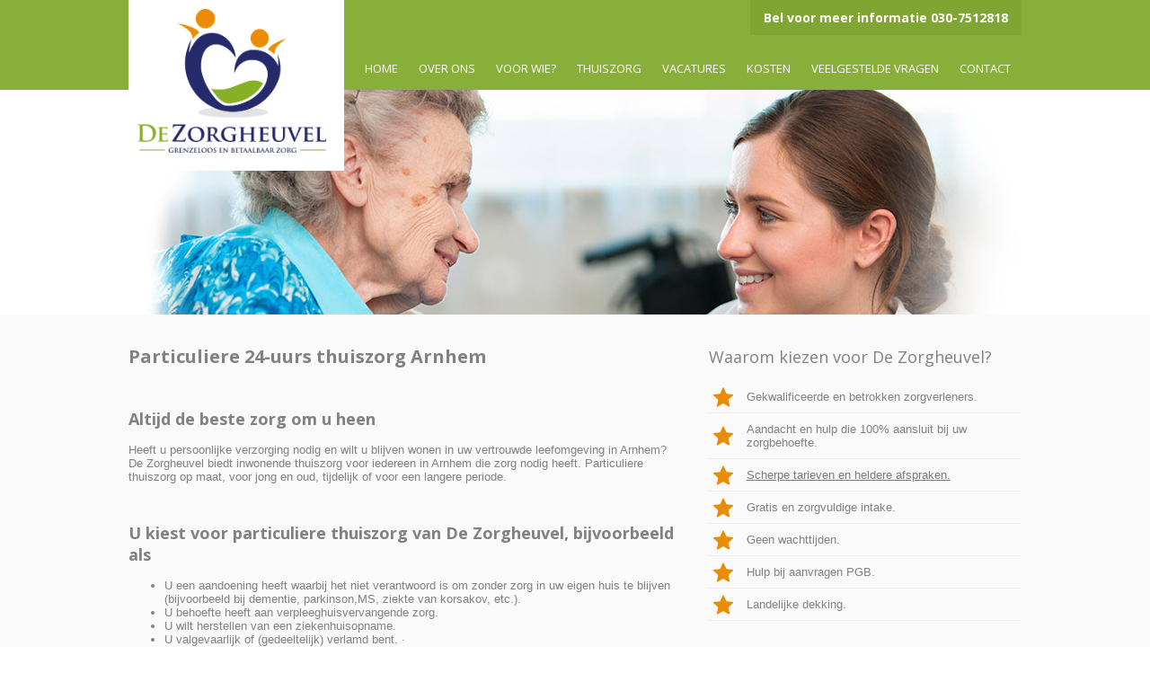

--- FILE ---
content_type: text/html; charset=UTF-8
request_url: https://dezorgheuvel.nl/thuiszorg-arnhem
body_size: 4445
content:
<!DOCTYPE html>
<html lang="en">
<head>
    <meta charset="utf-8">
    <title>Thuiszorg Arnhem: Particuliere 24-uurs thuiszorg </title>
    <meta name="description" content="Betrouwbare en professionele particuliere thuiszorg. Dagzorg, nachtzorg, au pair zorg en 24 uurs zorg. Zeer voordelige tarieven.">
    <meta name="keywords" content="">
    <meta property="og:title" content="Thuiszorg Arnhem: Particuliere 24-uurs thuiszorg ">
    <meta property="og:image" content="https://dezorgheuvel.nl/images/logo.png">
    <meta property="og:description" content="Betrouwbare en professionele particuliere thuiszorg. Dagzorg, nachtzorg, au pair zorg en 24 uurs zorg. Zeer voordelige tarieven.">
    <meta property="og:url" content="https://dezorgheuvel.nl/thuiszorg-arnhem">
    <meta name="viewport" content="width=device-width, minimum-scale=1.0, maximum-scale=1.0" />
    <link rel="stylesheet" type="text/css" href="/includes/css/unslider.css">
    <link rel="stylesheet" type="text/css" href="/includes/css/style.css">
    <link rel="stylesheet" type="text/css" href="https://fonts.googleapis.com/css?family=Open+Sans:400,300,700">
    <script type="text/javascript" src="/includes/js/jquery.js"></script>
    <script type="text/javascript" src="/includes/js/unslider.js"></script>
    <script type="text/javascript" src="/includes/js/jquery.bxslider.min.js"></script>
    <script type="text/javascript" src="/includes/js/js.js"></script>
    <script type="text/javascript" src="https://www.google.com/recaptcha/api.js"></script>
    <script>
        (function(i,s,o,g,r,a,m){i['GoogleAnalyticsObject']=r;i[r]=i[r]||function(){
            (i[r].q=i[r].q||[]).push(arguments)},i[r].l=1*new Date();a=s.createElement(o),
            m=s.getElementsByTagName(o)[0];a.async=1;a.src=g;m.parentNode.insertBefore(a,m)
        })(window,document,'script','//www.google-analytics.com/analytics.js','ga');

        ga('create', 'UA-3363432-69', 'dezorgheuvel.nl');
        ga('send', 'pageview');

    </script>
</head>
<body>
<div class="wrap">
    <div class="header">
        <div class="center">
            <div class="logo"><a href="/"><img src="/images/logo.png" alt="Logo" width="220" height="170"></a></div>
            <div class="call"><span>Bel voor meer informatie 030-7512818</span></div>
            <div class="menu">
                <div class="menu-item"><a href="/" >Home</a></div>
                <div class="menu-item"><a href="/over-ons" >Over ons</a></div>
                <div class="menu-item"><a href="/voor-wie-thuiszorg" >Voor wie?</a></div>
                <div class="menu-item"><a href="/24-uurs-thuiszorg" >Thuiszorg</a></div>
                <div class="menu-item"><a href="/vacatures" >Vacatures</a></div>
                <div class="menu-item"><a href="/kosten-thuiszorg" >Kosten</a></div>
                <div class="menu-item"><a href="/veelgestelde-vragen-thuiszorg" >Veelgestelde vragen</a></div>
                <div class="menu-item"><a href="/contact" >Contact</a></div>
            </div>
        </div>
    </div>
    <div class="slider">
        <div class="center">
            <div class="bxslider">
                                <img src="/images/slide-01-s.jpg" width="994" height="250" alt="">
                <img src="/images/slide-02-s.jpg" width="994" height="250" alt="">
                <img src="/images/slide-03-s.jpg" width="994" height="250" alt="">
                            </div>
        </div>
    </div>
        <div class="content">
        <div class="center">
            <div class="content-left">
            <h1>
	<strong>Particuliere 24-uurs thuiszorg Arnhem</strong></h1>
<p>
	&nbsp;</p>
<h2>
	<strong>Altijd de beste zorg om u heen</strong></h2>
<p>
	Heeft u persoonlijke verzorging nodig en wilt u blijven wonen in uw vertrouwde leefomgeving in Arnhem? De Zorgheuvel biedt inwonende thuiszorg voor iedereen in Arnhem die zorg nodig heeft. Particuliere thuiszorg op maat, voor jong en oud, tijdelijk of voor een langere periode.</p>
<p>
	&nbsp;</p>
<h2>
	<strong>U kiest voor particuliere thuiszorg van De Zorgheuvel, bijvoorbeeld als</strong></h2>
<ul>
	<li>
		U een aandoening heeft waarbij het niet verantwoord is om zonder zorg in uw eigen huis te blijven (bijvoorbeeld bij dementie, parkinson,MS, ziekte van korsakov, etc.).</li>
	<li>
		U behoefte heeft aan verpleeghuisvervangende zorg.</li>
	<li>
		U wilt herstellen van een ziekenhuisopname.</li>
	<li>
		U valgevaarlijk of (gedeeltelijk) verlamd bent. &middot;&nbsp;&nbsp;&nbsp;&nbsp;&nbsp;&nbsp;&nbsp;&nbsp;</li>
	<li>
		Uw mantelzorgers (tijdelijk) de zorg niet op zich kunnen nemen. &middot;&nbsp;&nbsp;&nbsp;&nbsp;&nbsp;&nbsp;&nbsp;&nbsp;</li>
	<li>
		U de wens heeft om uw laatste dagen thuis te zijn.</li>
	<li>
		Er sprake is van eenzaamheid en u permanent gezelschap wenst.</li>
</ul>
<p>
	Met De Zorgheuvel bent u verzekerd van de beste 24-uurs thuiszorg.</p>
<p>
	Direct contact? Bel voor meer informatie naar&nbsp;<strong>030-7512818</strong>.</p>
<p>
	&nbsp;</p>
<h2>
	<strong>Uw zorgwens centraal</strong></h2>
<p>
	<br />
	Kiest u voor particuliere thuiszorg van De Zorgheuvel, dan beschikt u over een inwonende verzorger die zorg biedt op de momenten dat &uacute; dat wenst. E&eacute;n-op-&eacute;&eacute;n-zorg die 100% aansluit bij uw zorgbehoefte. Per dag bepaalt u samen welke zorg u wenst op het gebied van lichamelijke verzorging, persoonlijke begeleiding en licht huishoudelijke werkzaamheden.</p>
<p>
	&nbsp;</p>
<h2>
	<strong>Bij De Zorgheuvel kunt u rekenen op:</strong></h2>
<ul>
	<li>
		Gekwalificeerde en betrokken zorgverleners.</li>
	<li>
		Professionele samenwerking met huisarts en therapeuten.</li>
	<li>
		24-uurs zorg in uw eigen, vertrouwde omgeving.</li>
	<li>
		Respect voor uw persoonlijke wensen en privacy<em>.</em></li>
</ul>
<p>
	&nbsp;</p>
<h2>
	<strong>Zorgvuldig geselecteerde en professionele zorgverleners</strong></h2>
<p>
	Tijdens een eerste vrijblijvende intake, inventariseren we samen uw zorgbehoefte. De Zorgheuvel selecteert op basis van uw wensen een gekwalificeerde zorg au pair die aansluit bij uw zorgvraag. Daarbij letten we o.a. op vaardigheden, taal, opleiding en leeftijd. Een groot deel van de thuiszorg medewerkers komt uit Slowakije, waar zorgen en ontzorgen diep verweven is in de cultuur. Deze medewerkers hebben een medische achtergrond, van verzorgende niveau 2 tot gediplomeerd verpleegkundige.&nbsp;</p>
<p>
	&nbsp;</p>
<h2>
	<strong>Kosten particuliere thuiszorg Arnhem</strong></h2>
<p>
	Bij De Zorgheuvel koopt u thuiszorg goedkoop in haalt u meer zorg uit uw budget. Afhankelijk van uw indicatie kost een inwonende zorg au pair tussen &euro; 5.000 en 5.500 per maand.</p>
<p>
	&nbsp;</p>
<p>
	&nbsp;</p>
<h2>
	<strong>Aanvragen PGB voor particuliere thuiszorg Arnhem</strong></h2>
<p>
	Indien u reeds over een indicatie beschikt in de vorm van ZIN (zorg in natura) kunt u deze omzetten naar PGB (persoonsgebonden budget).</p>
<p>
	&nbsp;</p>
<p>
	Voor WMO moet u bij de gemeente Arnhem zijn. U stelt een budgetplan met een begroting op. De gemeente beoordeelt deze en na goedkeuring kunt u de zorg zelf <a href="https://zodoenwehetinarnhem.nl/is/begrippen/pgb">inkopen.</a></p>
<p>
	&nbsp;</p>
<p>
	Voor WLZ moet u bij de zorgkantoor Arnhem zijn. U dient daar een verzoek tot omzetting van ZIN naar PGB in te dienen. Zij plannen dan een bewustkeuze gesprek met u in waarin uw rechten en plichten bij PGB worden uitgelegd. De contactgegevens van Zorgkantoor te Arnhem vindt u <a href="https://www.zn.nl/350584833/Zorgkantoren">hier.</a></p>
<p>
	&nbsp;</p>
<p>
	Voor zorgverzekeringswet. U vraagt het Zvw-budget aan bij uw zorgverzekeraar. Uw zorgverzekeraar controleert of u het aanvraagformulier goed heeft ingevuld. Uw&nbsp; zorgverzekeraar kan u vervolgens uitnodigen voor een gesprek. Daarin kunt u uw pgb-aanvraag toelichten. De bedoeling is dat u een bewuste keuze maakt. De zorgverzekeraar besluit vervolgens of een pgb bij u past.</p>
<p>
	&nbsp;</p>
<p>
	Met een persoonsgebonden budget bepaalt u zelf waar en welke zorg u inkoopt. U kunt hiervoor een aanvraag indienen bij een zorgkantoor (WLZ), zorgverzekeraar (ZVW) of bij de gemeente (WMO). De Zorgheuvel helpt u graag bij het aanvragen van een persoonsgebonden budget (PGB) en het omzetten van zorg in natura (ZIN) naar een PGB.</p>
<p>
	&nbsp;</p>
<h2>
	<strong>Contact en gratis intakegesprek</strong></h2>
<p>
	Het is belangrijk dat 24-uurs zorg goed bij uw situatie en persoonlijke wensen past. Neem daarom gerust contact op voor een gratis en vrijblijvend intake gesprek waarin wij uw situatie en zorgvraag bespreken. Bel De Zorgheuvel op&nbsp;<strong>030-7512818</strong>.</p>
<p>
	&nbsp;</p>
<p>
	&nbsp;</p>
<h2>
	<strong>Landelijk en bij u in de buurt</strong></h2>
<p>
	De Zorgheuvel heeft landelijke dekking. Waar u ook woont, u kunt altijd een beroep doen op de toegewijde thuiszorgmedewerkers van De Zorgheuvel.&nbsp;</p>
                    <div class="review">
                        <h2>Onze klanten over De Zorgheuvel</h2>
                        <div>
                            
                                    <p>Beste team van De Zorgheuvel,

Wij zijn jullie dankbaar voor de goede zorgen voor onze ouders. Dankzij jullie steun konden wij als familie ontlast worden en hebben onze ouders thuis met veel liefde hun laatste jaren kunnen doorbrengen. Jullie zijn zeker een aanwinst voor zowel de patiënt als voor de familie.
Warme groet, familie Van Ooijen</p>
                                    <p class="date">26 augustus 2024 om 12:42</p>
                                    <p>
                                                                                    <img src="/images/rating.png" style="width:16px; height: 16px; display: inline-block;">
                                                                                        <img src="/images/rating.png" style="width:16px; height: 16px; display: inline-block;">
                                                                                        <img src="/images/rating.png" style="width:16px; height: 16px; display: inline-block;">
                                                                                        <img src="/images/rating.png" style="width:16px; height: 16px; display: inline-block;">
                                                                                        <img src="/images/rating.png" style="width:16px; height: 16px; display: inline-block;">
                                                                                </p>
                                    <p class="name">Fam. Van Ooijen - Heerlen</p>
                                    <script type="application/ld+json">
                                    {
                                      "@context": "http://schema.org/",
                                      "@type": "Review",
                                      "itemReviewed": {
                                        "@type": "Organization",
                                        "image": "https://dezorgheuvel.nl/images/logo.png",
                                        "name": "De Zorgheuvel"
                                      },
                                      "reviewRating": {
                                        "@type": "Rating",
                                        "ratingValue": "5"
                                      },

                                      "author": {
                                        "@type": "Person",
                                        "name": "Fam. Van Ooijen"
                                      },
                                      "reviewBody": "Beste team van De Zorgheuvel,

Wij zijn jullie dankbaar voor de goede zorgen voor onze ouders. Dankzij jullie steun konden wij als familie ontlast worden en hebben onze ouders thuis met veel liefde hun laatste jaren kunnen doorbrengen. Jullie zijn zeker een aanwinst voor zowel de patiënt als voor de familie.
Warme groet, familie Van Ooijen"
                                    }
                                    </script>
                                                        </div>
                        <div class="button"><a href="/reviews">Lees alle ervaringen</a></div>
                    </div>
                                </div>
            <div class="content-right">
                
                <div class="content-why">
                    <h2>Waarom kiezen voor De Zorgheuvel?</h2>
                    <div class="content-why-item">Gekwalificeerde en betrokken zorgverleners.</div>
                    <div class="content-why-item">Aandacht en hulp die 100% aansluit bij uw zorgbehoefte.</div>
                    <div class="content-why-item"><a href="/kosten-thuiszorg">Scherpe tarieven en heldere afspraken.</a></div>
                    <div class="content-why-item">Gratis en zorgvuldige intake.</div>
                    <div class="content-why-item">Geen wachttijden.</div>
                    <div class="content-why-item">Hulp bij aanvragen PGB.</div>
                    <div class="content-why-item">Landelijke dekking.</div>
                </div>

                <div class="news">
                    <h2>Nieuws & Actueel</h2>
                                        <h3></h3>
                    <p></p>
                    <p>&raquo; <a href="/nieuws/">lees verder</a> </p>
                </div>

            </div>
        </div>
    </div>
        <div class="footer">
        <div class="center">
            <div class="footer-box">
                <h3>Informatie</h3>
                <a href="/">Home</a>
                <a href="/voor-wie-thuiszorg">Voor wie?</a>
                <a href="/hoe-werkt-thuiszorg">Hoe werkt het?</a>
                <a href="/kosten-thuiszorg">Kosten thuiszorg</a>
                <a href="/veelgestelde-vragen-thuiszorg">Veelgestelde vragen</a>
				<a href="/over-ons">Over ons</a>
                <a href="/contact">Contact</a>
                <a href="/klachten">Klachten</a>
                <a href="/privacyverklaring">Privacyverklaring</a>
            </div>
            <div class="footer-box">
                <h3>Thuiszorg</h3>
                				    <a href="/au-pair-zorg">Au pair zorg</a>
                				    <a href="/nachtzorg">Nachtzorg</a>
                				    <a href="/dagzorg">Dagzorg</a>
                				    <a href="/thuiszorg">Thuiszorg</a>
                            </div>
            <div class="footer-landing">
                <h3>Thuiszorg bij u in de buurt</h3>
                				    <a href="/thuiszorg-culemborg">Thuiszorg Culemborg</a>
                				    <a href="/thuiszorg-harderwijk">Thuiszorg Harderwijk</a>
                				    <a href="/thuiszorg-roosendaal">Thuiszorg Roosendaal</a>
                				    <a href="/thuiszorg-tiel">Thuiszorg Tiel</a>
                				    <a href="/thuiszorg-zaltbommel">Thuiszorg Zaltbommel</a>
                				    <a href="/thuiszorg-nijmegen">Thuiszorg Nijmegen</a>
                				    <a href="/thuiszorg-doorn">Thuiszorg Doorn</a>
                				    <a href="/thuiszorg-utrecht">Thuiszorg Utrecht</a>
                				    <a href="/thuiszorg-amersfoort">Thuiszorg Amersfoort</a>
                				    <a href="/thuiszorg-houten">Thuiszorg Houten</a>
                				    <a href="/thuiszorg-breda">Thuiszorg Breda</a>
                				    <a href="/thuiszorg-veenendaal">Thuiszorg Veenendaal</a>
                				    <a href="/thuiszorg-woerden">Thuiszorg Woerden</a>
                				    <a href="/thuiszorg-maarssen">Thuiszorg Maarssen</a>
                				    <a href="/thuiszorg-nieuwegein">Thuiszorg Nieuwegein</a>
                				    <a href="/thuiszorg-apeldoorn">Thuiszorg Apeldoorn</a>
                				    <a href="/thuiszorg-arnhem">Thuiszorg Arnhem</a>
                				    <a href="/thuiszorg-ede">Thuiszorg Ede</a>
                				    <a href="/thuiszorg-wijk-bij-duurstede">Thuiszorg Wijk bij Duurstede</a>
                				    <a href="/thuiszorg-vianen">Thuiszorg Vianen</a>
                				    <a href="/thuiszorg-woudenberg">Thuiszorg Woudenberg</a>
                				    <a href="/thuiszorg-baarn">Thuiszorg Baarn</a>
                				    <a href="/thuiszorg-ijsselstein">Thuiszorg Ijsselstein</a>
                				    <a href="/thuiszorg-rhenen">Thuiszorg Rhenen</a>
                			</div>
            <div class="footer-box footer-contact">
                <h3>Contact</h3>
                Krakelingweg 4<br />
                3707 HV Zeist<br /><br />
                030-7512818<br /><br />
                <a href="mailto:info@dezorgheuvel.nl">info@dezorgheuvel.nl</a><br />
                <div class="social">
                    <a href="https://www.facebook.com/DeZorgheuvel" target="_blank"><img src="/images/icon-facebook.png" alt="Facebook" /></a> <a href="https://twitter.com/DeZorgheuvel" target="_blank"><img src="/images/icon-twitter.png" alt="Twitter" /></a> <a href="https://plus.google.com/116666508021707666419" target="_blank"><img src="/images/icon-googleplus.png" alt="Google+" /></a>
                </div>
            </div>
        </div>
    </div>
</div>

</body>
</html>

--- FILE ---
content_type: text/css
request_url: https://dezorgheuvel.nl/includes/css/style.css
body_size: 1679
content:
body, html{
    margin: 0;
    padding: 0;
    font-family: Verdana, Geneva, sans-serif;
    font-size: 13px;
    color: #818181;
}
.wrap{
    width: 100%;
    float: left;
}
.center{
    width: 994px;
    margin: 0 auto;
}
.header{
    width: 100%;
    height: 100px;
    background: #89af3b;
}
.logo{
    width: 220px;
    height: 170px;
    float: left;
    padding: 10px;
    background: #ffffff;
    z-index: 100;
    position: relative;
}
.logo img{
    width: 210px;
    height: 160px;
}
.social a {
    width: auto !important;
    display: inline-block !important;
}
.social img{
    width: 24px;
    height: 24px;
}
.call{
    float: right;
    text-align: center;
    margin: 0 0 28px 10px;
    font-family: 'Open Sans', sans-serif;
    font-weight: 600;
    color: #fff;
    font-size: 14px;
    background: #7fa533;
    padding: 10px 15px;
}
.menu{
    width: 754px;
    float: left;
    text-align: right;
    font-size: 13px;
    text-transform: uppercase;
    font-family: 'Open Sans', sans-serif;
    font-weight: 400;
}
.menu a{
    color: #ffffff;
    margin-left: 23px;
    text-decoration: none;
}
.menu .active{
    color: #4e671a;
    border-bottom: 1px solid #4e671a;
}
.menu-item{
    float: left;
}
.slider{
    width: 100%;
    height: 400px;
    float: left;
    margin-top: -90px;
    z-index: 1;
}
.content{
    width: 100%;
    min-height: 300px;
    float: left;
    background: #fafafa;
    margin-top: -150px;
    z-index: 100;
    position: relative;
    padding: 20px 0;
}
.content-left{
    width: 62%;
    float: left;
    margin: 0 3% 0 0;
}
.content-right{
    width: 35%;
    float: left;
}
.content-why{
    width: 100%;
    float: left;
}
.content-why-item{
    width: 100%;
    float: left;
    border-bottom: 1px solid #eeeeee;
    background: url(/images/star.png) no-repeat left;
    padding: 10px 0 10px 12%;
    box-sizing: border-box;
}
.review{
    width: 96%;
    padding: 2%;
    margin-bottom: 20px;
    background: #efefef;
    text-align: center;
    position: relative;
}

.unslider-arrow.next {
    width: 50px;
    height: 50px;
    background: url('/images/arrow-right.png');
    background-size: 50px;
    bottom: 20px;
}

.unslider-arrow.prev {
    width: 50px;
    height: 50px;
    background: url('/images/arrow-left.png');
    background-size: 50px;
    bottom: 20px;
}






.review h2{
    font-size: 22px;
    margin-top: 0;
}
.review .name {
    font-size: 18px;
}
.review .date {
    font-style: italic;
    font-size: 12px;
    color: #ccc;
}
.review .button {
    background: #eb8b00;
    max-width: 200px;
    margin: 0 auto;
}
.review .button a {
    display: block;
    padding: 10px 20px;
    text-decoration: none;
    color: #fff;
}
.submenu ul{
    list-style: none;
    margin: 0;
    padding: 0;
}
.submenu li{
    background: #EAEAEA;
    margin-bottom: 1px;
}
.submenu-active {
    background: #D6D6D6 !important;
    font-weight: bold;
}
.submenu a{
    width: 100%;
    display: block;
    padding: 12px 20px;
    text-decoration: none;
}
.about{
    width: 100%;
    float: left;
    background: #fafafa;
    text-align: center;
    font-size: 16px;
    font-family: 'Open Sans', sans-serif;
    font-weight: 300;
}
.about h1{
    font-size: 26px;
    font-weight: 400;
    margin-top: 20px;
}
.about h2{
    font-size: 18px;
    font-weight: 400;
    margin-top: 20px;
}
.information{
    width: 100%;
    float: left;
    padding: 20px 0;
}
.why{
    width: 487px;
    float: left;
    margin-right: 10px;
}
.why-item{
    width: 447px;
    height: 32px;
    line-height: 32px;
    float: left;
    border-bottom: 1px solid #eeeeee;
    background: url(/images/star.png) no-repeat left;
    padding: 0 0 0 40px;
}
.news{
    width: 100%;
    float: left;
    margin: 40px 0 0 0;
}
.footer{
    width: 100%;
    float: left;
    background: #252969;
    color: #ffffff;
    padding: 30px 0;
}
.footer a{
    width: 100%;
    display: block;
    color: #ffffff;
    text-decoration: none;
}
.footer a{
    width: 100%;
    display: block;
}
.footer-box{
    width: 19%;
    float: left;
}
.footer h3{
    font-weight: 400;
    margin-top: 0;
    padding-top: 0;
    font-size: 15px;
}
.footer-contact{
    background: #393D77;
    padding: 1% 2%;
}
.footer-contact h3{
    font-weight: 600;
    font-size: 22px;
}
.footer-landing{
    width: 38%;
    float: left;
}
.footer-landing a{
    width: 50%;
    float: left;
}
img{
    border: 0;
}
a{
    color: #787a7b;
}
h1{
    font-family: 'Open Sans', sans-serif;
    font-size: 20px;
    font-weight: 400;
}
h2{
    font-family: 'Open Sans', sans-serif;
    font-size: 18px;
    font-weight: 400;
}
h3{
    font-family: 'Open Sans', sans-serif;
    font-size: 16px;
    font-weight: 400;
}
.error{
    width: 100%;
    float: left;
    margin-bottom: 10px;
    padding: 10px 0;
    border-bottom: 1px solid #d20a1a;
    border-top: 1px solid #d20a1a;
    color: #d20a1a;
}
.error ul{
    margin-top: 10px;
}
.error li{
    margin-left: 30px;
}
.succes{
    width: 100%;
    float: left;
    margin-bottom: 10px;
    padding: 10px 0;
    border-bottom: 1px solid #009900;
    border-top: 1px solid #009900;
    color: #009900;
}
.form{
    width: 100%;
    float: left;
}
form.form label {
    display: inline-block;
    line-height: 1.8;
    vertical-align: top;
    width: 100%;
}
form.form ol {
    margin: 0;
    padding: 0;
}
form.form li {
    list-style: none;
    padding: 0;
    margin: 0;
}
input.secure{
    margin-top: 13px;
}
form.form em {
    color: #eb8b00;
}
form.form input{
    font-family: Verdana, Arial, Helvetica, sans-serif;
    background-color: #FFFFFF;
    width: 100%;
    font-size: 12px;
    margin-bottom: 5px;
    border: 1px solid #cccccc;
    padding: 5px 0;
}
form.form textarea{
    font-family: Verdana, Arial, Helvetica, sans-serif;
    background-color: #FFFFFF;
    width: 100%;
    height: 150px;
    font-size: 12px;
    border: 1px solid #cccccc;
    margin-bottom: 5px;
}

@media screen and (max-width: 768px){
    .slider{
        display: none;
    }
    .center{
        width: 100%;
        margin: 0 auto;
    }
    .content-left{
        width: 100%;
        margin: 0;
    }
    .content-right{
        width: 100%;
    }
    .header{
        width: 100%;
        height: auto;
    }
    .logo{
        width: 100%;
        float: left;
        padding: 0;
        background: #ffffff;
        text-align: center;
        margin: 50px 0 10px 0;
    }
    .logo img{
        max-width: 100%;
        height: auto;
    }
    .call{
        width: 100%;
        margin: 0;
        padding: 2% 0;
        top: 0;
        position: fixed;
        z-index: 1000;
    }
    .menu{
        width: 100%;
        height: auto;
        float: left;
        text-align: left;
        font-size: 16px;
        text-transform: uppercase;
        font-family: 'Open Sans', sans-serif;
        font-weight: 400;
    }
    .menu a{
        color: #ffffff;
        margin-left: 15px;
        text-decoration: none;
        padding: 5px 0;
    }
    .menu .active{
        color: #4e671a;
        border: 0;
    }
    .menu-item{
        width: 100%;
        float: left;
        background: #89af3b;
        text-decoration: none;
        margin: 0 0 1px 0;
        padding: 0;
    }
    .menu-item a{
        width: 80%;
        float: left;
        padding-left: 10px;
        color: #ffffff;
    }
    .content{
        width: 96%;
        float: left;
        background: #fafafa;
        margin: 0;
        z-index: 100;
        padding: 2%;
    }
    .about{
        width: 96%;
        float: left;
        background: #fafafa;
        text-align: center;
        padding: 2%;
    }
    .about a{
        text-decoration: none;
    }
    .about h1{
        font-size: 24px;
        font-weight: 400;
    }
    .information{
        width: 100%;
        float: left;
        padding: 20px 0;
    }
    .why{
        width: 96%;
        float: left;
        margin: 2%;
    }
    .why-item{
        width: 90%;
        height: auto;
        line-height: 32px;
        float: left;
        border-bottom: 1px solid #eeeeee;
        background: url(/images/star.png) no-repeat left;
        padding: 0 0 0 10%;
    }
    .news{
        width: 96%;
        float: left;
        margin: 2%;
    }
    .why h2, .news h2{
        color: #656565;
        font-weight: 400;
        margin-top: 0;
        padding-top: 0;
        font-size: 20px;
    }
    .footer{
        width: 100%;
        float: left;
        background: #252969;
        color: #ffffff;
        padding: 20px 0;
    }
    .footer-box{
        width: 46%;
        float: left;
        margin: 2%;
    }
    .footer-landing {
        width: 96%;
        margin: 2%;
    }

    .unslider-arrow.next,
    .unslider-arrow.prev {
        bottom: 0px;
    }
}

--- FILE ---
content_type: application/javascript
request_url: https://dezorgheuvel.nl/includes/js/js.js
body_size: 112
content:
$(document).ready(function() {
    $('.bxslider').bxSlider({
        mode: 'fade',
        pager: false,
        controls: false,
        auto: true,
        responsive: false
    });
    //Sliders
    $('.js-slider').unslider({
        nav: false,
        arrows: {
            prev: '<a class="unslider-arrow prev"></a>',
            next: '<a class="unslider-arrow next"></a>',
        },
        autoplay: true,
        delay: 5000,
        speed: 1000,
        infinite: true
    });
});

--- FILE ---
content_type: text/plain
request_url: https://www.google-analytics.com/j/collect?v=1&_v=j102&a=149075968&t=pageview&_s=1&dl=https%3A%2F%2Fdezorgheuvel.nl%2Fthuiszorg-arnhem&ul=en-us%40posix&dt=Thuiszorg%20Arnhem%3A%20Particuliere%2024-uurs%20thuiszorg&sr=1280x720&vp=1280x720&_u=IEBAAAABAAAAACAAI~&jid=1117149252&gjid=1975409535&cid=1859501297.1770072288&tid=UA-3363432-69&_gid=1715160469.1770072288&_r=1&_slc=1&z=1432560436
body_size: -450
content:
2,cG-QCSDWW7K66